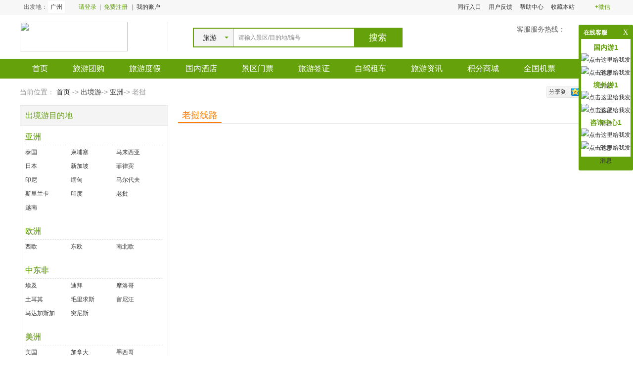

--- FILE ---
content_type: text/html; charset=utf-8
request_url: http://40000306.gdoasis.com/Lvyou/List-1505-677.html
body_size: 7649
content:


<!DOCTYPE html PUBLIC "-//W3C//XHD XHTML 1.0 Transitional//EN" "http://www.w3.org/TR/xhtml1/XHD/xhtml1-transitional.dtd">
<html xmlns="http://www.w3.org/1999/xhtml">
<head>
    <meta http-equiv="Content-Type" content="text/html;charset=utf-8" />
    <meta http-equiv="X-UA-Compatible" content="IE=edge" />
    <title>旅游线路12312_酒店预订_景点门票_演出票务_租车服务_旅游度假_启程天下</title>
    <meta name="keywords" content="旅游,旅游线路,旅游网,自助游,启程天下" />
    <meta name="description" content="启程天下是中国最专业全面的旅游线路和自助游一站式旅游服务提供商,客户满意度96%;提供自助游,周边旅游,国内旅游,出境旅游。实时发团日期,报价,行程,全程优质的服务保障，电话：@(Model.Tel),QQ:,地址：@(Model.Address)" />
    <link rel="shortcut icon" href="/favicon.ico" />
    <!--<meta http-equiv="Content-Security-Policy" content="upgrade-insecure-requests">-->

    <script type="text/javascript">
  var Themes = '/Content/Themes/Base';
  function mHref(){
	  var hf=window.location.href,hf2="",web=hf.split("/");
	  for(var i in web){
		 if(i==2){
		   hf2+=web[i]+"/mobile/";
		 }else if(i==web.length-1){
		   hf2+=web[i];
		 }else{
		   hf2+=web[i]+"/";
		 }
	  }
	  return hf2;
  }
  function browserRedirect() {
	  var sUserAgent= navigator.userAgent.toLowerCase();
	  var bIsIpad= sUserAgent.match(/ipad/i) == "ipad";
	  var bIsIphoneOs= sUserAgent.match(/iphone os/i) == "iphone os";
	  var bIsMidp= sUserAgent.match(/midp/i) == "midp";
	  var bIsUc7= sUserAgent.match(/rv:1.2.3.4/i) == "rv:1.2.3.4";
	  var bIsUc= sUserAgent.match(/ucweb/i) == "ucweb";
	  var bIsAndroid= sUserAgent.match(/android/i) == "android";
	  var bIsCE= sUserAgent.match(/windows ce/i) == "windows ce";
	  var bIsWM= sUserAgent.match(/windows mobile/i) == "windows mobile";
	  if (bIsIphoneOs || bIsMidp || bIsUc7 || bIsUc || bIsAndroid || bIsCE || bIsWM) {
		  window.location.href= mHref();
	  }
    }
    browserRedirect();
    </script>
    <link rel="stylesheet" type="text/css" href="/Content/Themes/Base/common/css/common.css" />
    <link rel="stylesheet" type="text/css" href="/Content/Themes/Base/common/color/css/color.css" />
    <script type="text/javascript" src="/Content/Themes/Base/common/js/jquery.js"></script>
    <script type="text/javascript" src="/Content/Themes/Base/common/js/com.js"></script>
</head>
<body>
    
 
<div id="header">
    <div class="wp">
        <div class="auto cf wap">

			<div class="fl h-city">
                <div class="h-citys">
                    出发地：<a href="javascript:void(0)" class="change-city">广州</a>
                    <div class="show-city">
                            <a href="/Lvyou/8/" target="_top" class="c1_col c1_on">广州</a>
                            <a href="/Lvyou/9/" target="_top" class="c1_col c1_on">深圳</a>
                            <a href="/Lvyou/11/" target="_top" class="c1_col c1_on">香港</a>
                            <a href="/Lvyou/7/" target="_top" class="c1_col c1_on">当地集中</a>
                            <a href="/Lvyou/15/" target="_top" class="c1_col c1_on">成都</a>
                            <a href="/Lvyou/21/" target="_top" class="c1_col c1_on">澳门</a>
                            <a href="/Lvyou/22/" target="_top" class="c1_col c1_on">义乌</a>
                    </div>
                </div>
            </div>

            <p class="fl h-dl">
                    <a href="/Member/Login.html" target="_top" class="c1_col">请登录</a>|<a href="/Member/reg.html"target="_top"class="c1_col">免费注册</a>
                |<a href="/UserCenter" class="my" target="_top">我的账户</a>
            </p>
            <ul class="fr h-nav cf">
                <li><a href="/Sell" target="_top">同行入口</a></li>
                <li><a href="javascript:void(0);" id="feedback" url="/FeedBack.html">用户反馈</a></li>
                <li><a target="_top" href="/help">帮助中心</a></li>
                <li><a href="/" onclick="addFav();" rel="sidebar">收藏本站</a></li>
                <!--li class="h-sina "><a href="javascript:void(0);" class="c1_col">+微博</a></li-->
                    
                    <li class="h-wei"><a href="javascript:void(0);" class="c1_col">+微信</a>
                        <div id="wei_x">
                            <img src="http://40000306.gdoasis.com/pictures/TrustSoft/WeiXinSetting/2013725114325993.jpg" width="100" height="100" class="w-x" alt="微信" />
                            <div>
                                <p>启程天下微信</p>
                                <div class="w-x-2">
                                    官方微信号：<span class="c1_col">全社通旅游系统</span><br />
                                    微信二维码扫描关注，获取最新旅游动态信息。
                                </div>
                            </div>
                        </div>
                    </li>
                    
            </ul>
        </div>
    </div>
    <div class="h-tmd">
        <div class="auto cf wap h-logo">
            <div class="fl logo">
                <a target="_top" title="启程天下" href="/">
                  <img src="http://www.lvzlv.com/pictures/TrustSoft/BasicSetting/2016112818651105.jpg" width="289" height="64" />
                </a>
            </div>
            
            <div class="fl h-sea">
                <div class="h-sea-box cf c1_bd">
                    <script type="text/javascript">
                $(function () {
                    $(".head_city").click(function (event) {
                        if (!$(this).hasClass("h-hover")) {
                            $(this).addClass("h-hover");
                            $(".h_city li a").click(function (event) {
                                $(".head_city span strong").text($(this).text());
                                $(".head_city").removeClass("h-hover");
                                event.stopPropagation();
                            })
                            event.stopPropagation();
                        }
                        else {
                            $(this).removeClass("h-hover")
                        }
                    });
                    $("body").click(function(){
                       $(".head_city").removeClass("h-hover")
                    })
                    $("#SearchUl li a").click(function () {  
                        rem=$(this).parent("li");
                        var rel = rem.attr("rel");
                        var relKey = rem.attr("relKey");
                        $("#lskey").val(relKey); 
                        document.getElementById("searchform").action = rel;
                        if (rel == "/Lvyou/search.html") {
                            $("#City").val("8");
                        }
                        else {
                            $("#City").val("");
                        }
                    })
                    $("#searchformsubmit").click(function () {
                        var searchformQName = $("#lskey").val();
                            
                          if (searchformQName == "请输入景区/目的地/编号") {
                            $("#lskey").val("");
                         }
                         
                            
                          if (searchformQName == "请输入酒店名称") {
                            $("#lskey").val("");
                         }
                         
                            
                          if (searchformQName == "请输入景区名称") {
                            $("#lskey").val("");
                         }
                         
                            
                          if (searchformQName == "请输入您需要签证的国家") {
                            $("#lskey").val("");
                         }
                         
                            
                          if (searchformQName == "请输入您需要查找的商品") {
                            $("#lskey").val("");
                         }
                         
                            
                          if (searchformQName == "请输入关键字") {
                            $("#lskey").val("");
                         }
                         
                            
                          if (searchformQName == "请输入您想找的车型或车品牌") {
                            $("#lskey").val("");
                         }
                         
                            
                          if (searchformQName == "请输入您需要查找的商品") {
                            $("#lskey").val("");
                         }
                         
                            
                          if (searchformQName == "") {
                            $("#lskey").val("");
                         }
                         
                            
                          if (searchformQName == "请输入资讯关键字") {
                            $("#lskey").val("");
                         }
                         
                    })
                    $("#lskey").click(function () {
                         
                         if ($(this).val()=="请输入景区/目的地/编号") {
                            $(this).val("");
                         }
                       
                         
                         if ($(this).val()=="请输入酒店名称") {
                            $(this).val("");
                         }
                       
                         
                         if ($(this).val()=="请输入景区名称") {
                            $(this).val("");
                         }
                       
                         
                         if ($(this).val()=="请输入您需要签证的国家") {
                            $(this).val("");
                         }
                       
                         
                         if ($(this).val()=="请输入您需要查找的商品") {
                            $(this).val("");
                         }
                       
                         
                         if ($(this).val()=="请输入关键字") {
                            $(this).val("");
                         }
                       
                         
                         if ($(this).val()=="请输入您想找的车型或车品牌") {
                            $(this).val("");
                         }
                       
                         
                         if ($(this).val()=="请输入您需要查找的商品") {
                            $(this).val("");
                         }
                       
                         
                         if ($(this).val()=="") {
                            $(this).val("");
                         }
                       
                         
                         if ($(this).val()=="请输入资讯关键字") {
                            $(this).val("");
                         }
                       
                  })
            })
                    </script>

                        <form id="searchform" method="get" action="/Lvyou/search.html" target="_top">
                        <div class="head_city fl">
                            <span class="c1_bd"><em class="c1_bd"></em><strong>旅游</strong></span>
                            <div class="h_city">
                                <ul id="SearchUl" class="clearfix">
                                        <li rel="/Lvyou/search.html" relKey="请输入景区/目的地/编号" ><a href="javascript:void(0);"
                                            target="_top">旅游</a> </li>
                                        <li rel="/Hotel/search.html" relKey="请输入酒店名称" ><a href="javascript:void(0);"
                                            target="_top">酒店</a> </li>
                                        <li rel="/MenPiao/search.html" relKey="请输入景区名称" ><a href="javascript:void(0);"
                                            target="_top">门票</a> </li>
                                        <li rel="/Visa/search.html" relKey="请输入您需要签证的国家" ><a href="javascript:void(0);"
                                            target="_top">签证</a> </li>
                                        <li rel="/Mall/search.html" relKey="请输入您需要查找的商品" ><a href="javascript:void(0);"
                                            target="_top">商城</a> </li>
                                        <li rel="/Guide/search.html" relKey="请输入关键字" ><a href="javascript:void(0);"
                                            target="_top">导游</a> </li>
                                        <li rel="/Car/search.html" relKey="请输入您想找的车型或车品牌" ><a href="javascript:void(0);"
                                            target="_top">租车</a> </li>
                                        <li rel="/Group/search.html" relKey="请输入您需要查找的商品" ><a href="javascript:void(0);"
                                            target="_top">团购</a> </li>
                                        <li rel="//search.html" relKey="" ><a href="javascript:void(0);"
                                            target="_top">旅游包团</a> </li>
                                        <li rel="/News/search.html" relKey="请输入资讯关键字" ><a href="javascript:void(0);"
                                            target="_top">资讯</a> </li>
                                </ul>
                            </div>
                        </div>
                        <input type="text" value="请输入景区/目的地/编号" autocomplete="off" id="lskey" name="Name" class="t_text fl" >
                            <input type="hidden" value="8"  id="City" name="City"  />
                        <input type="submit" id="searchformsubmit" class="t_btn fr c1_bgt" value="搜索" />
                        </form>
                </div>
            </div>
            <dl class="fr h-tel">
                <dt>客服服务热线：</dt>
                <dd class="c2_col3"></dd>
            </dl>
        </div>
    </div>
    <div class="nav c1_bgt">
        <ul class="wap auto cf">
                <li><a class=" c1_m" href="/Lvyou/8/" target="_top">首页</a></li>
                <li><a class=" c1_m" href="/Group/" target="_top">旅游团购</a></li>
                <li><a class=" c1_m" href="/Lvyou/8/Index-558.html" target="_top">旅游度假</a></li>
                <li><a class=" c1_m" href="/Hotel" target="_top">国内酒店</a></li>
                <li><a class=" c1_m" href="/MenPiao" target="_top">景区门票</a></li>
                <li><a class=" c1_m" href="/Visa" target="_top">旅游签证</a></li>
                <li><a class=" c1_m" href="/Car" target="_top">自驾租车</a></li>
                <li><a class=" c1_m" href="/News" target="_top">旅游资讯</a></li>
                <li><a class=" c1_m" href="/Mall" target="_top">积分商城</a></li>
                <li><a class=" c1_m" href="Http:///Flight?ShopDomain=40000306.gdoasis.com" target="_top">全国机票</a></li>
                <li><a class=" c1_m" href="Http:///Hotel?ShopDomain=40000306.gdoasis.com" target="_top">全国酒店</a></li>
                <li><a class=" c1_m" href="Http:///Ticket?ShopDomain=40000306.gdoasis.com" target="_top">全国门票</a></li>
        </ul>
    </div>
</div>

<!--页面主体开始-->
<div id="main">
	
<link rel="stylesheet" type="text/css" href="/Content/Themes/Base/common/color/css/web.css"/>
<link rel="stylesheet" type="text/css" href="/Content/Themes/Base/lvyou/css/list.css"/>
<div class="wap auto">
    <div class="list-path">
        <!-- Baidu Button BEGIN -->
        <div id="bdshare" class="bdshare_b">
            <img src="http://bdimg.share.baidu.com/static/images/type-button-1.jpg" /></div>
        <script type="text/javascript" id="bdshare_js" data="type=button"></script>
        <script type="text/javascript" id="bdshell_js"></script>
        <script type="text/javascript">            document.getElementById("bdshell_js").src = "http://bdimg.share.baidu.com/static/js/shell_v2.js?cdnversion=" + new Date().getHours();</script>
        <!-- Baidu Button END -->
        当前位置：
<a href="/" title="首页">首页</a> ->
    <a href="/Lvyou/8/Index-677.html" title="出境游">出境游</a>->
    <a href="/Lvyou/8/List-864-677.html" title="亚洲">亚洲</a>->
老挝

    </div>
    <div class="cf">
        <div class="list-le fl">
            <div class="city-box">
                <h1 class="c1_col">出境游目的地</h1>
                <div class="city-box-m">
                        <dl>
                            <dt><a href="/Lvyou/List-864-677.html" class="c1_col">亚洲</a></dt>
                            <dd>
                                    <a href="/Lvyou/List-1212-677.html">泰国<i></i></a>
                                    <a href="/Lvyou/List-1213-677.html">柬埔寨<i></i></a>
                                    <a href="/Lvyou/List-1468-677.html">马来西亚<i></i></a>
                                    <a href="/Lvyou/List-1211-677.html">日本<i></i></a>
                                    <a href="/Lvyou/List-1497-677.html">新加坡<i></i></a>
                                    <a href="/Lvyou/List-1499-677.html">菲律宾<i></i></a>
                                    <a href="/Lvyou/List-1500-677.html">印尼<i></i></a>
                                    <a href="/Lvyou/List-1501-677.html">缅甸<i></i></a>
                                    <a href="/Lvyou/List-1502-677.html">马尔代夫<i></i></a>
                                    <a href="/Lvyou/List-1503-677.html">斯里兰卡<i></i></a>
                                    <a href="/Lvyou/List-1504-677.html">印度<i></i></a>
                                    <a href="/Lvyou/List-1505-677.html">老挝<i></i></a>
                                    <a href="/Lvyou/List-1545-677.html">越南<i></i></a>
                            </dd>
                        </dl>
                        <dl>
                            <dt><a href="/Lvyou/List-1218-677.html" class="c1_col">欧洲</a></dt>
                            <dd>
                                    <a href="/Lvyou/List-1529-677.html">西欧<i></i></a>
                                    <a href="/Lvyou/List-1530-677.html">东欧<i></i></a>
                                    <a href="/Lvyou/List-1540-677.html">南北欧<i></i></a>
                            </dd>
                        </dl>
                        <dl>
                            <dt><a href="/Lvyou/List-901-677.html" class="c1_col">中东非</a></dt>
                            <dd>
                                    <a href="/Lvyou/List-1473-677.html">埃及<i></i></a>
                                    <a href="/Lvyou/List-1215-677.html">迪拜<i></i></a>
                                    <a href="/Lvyou/List-1216-677.html">摩洛哥<i></i></a>
                                    <a href="/Lvyou/List-1524-677.html">土耳其	<i></i></a>
                                    <a href="/Lvyou/List-1476-677.html">毛里求斯<i></i></a>
                                    <a href="/Lvyou/List-1482-677.html">留尼汪<i></i></a>
                                    <a href="/Lvyou/List-1478-677.html">马达加斯加<i></i></a>
                                    <a href="/Lvyou/List-1479-677.html">突尼斯<i></i></a>
                            </dd>
                        </dl>
                        <dl>
                            <dt><a href="/Lvyou/List-902-677.html" class="c1_col">美洲</a></dt>
                            <dd>
                                    <a href="/Lvyou/List-1549-677.html">美国<i></i></a>
                                    <a href="/Lvyou/List-1484-677.html">加拿大<i></i></a>
                                    <a href="/Lvyou/List-1487-677.html">墨西哥<i></i></a>
                                    <a href="/Lvyou/List-1541-677.html">南美<i></i></a>
                            </dd>
                        </dl>
                        <dl>
                            <dt><a href="/Lvyou/List-867-677.html" class="c1_col">澳洲</a></dt>
                            <dd>
                                    <a href="/Lvyou/List-1217-677.html">澳大利亚<i></i></a>
                                    <a href="/Lvyou/List-1470-677.html">新西兰<i></i></a>
                            </dd>
                        </dl>
                        <dl>
                            <dt><a href="/Lvyou/List-1535-677.html" class="c1_col">境外玩乐</a></dt>
                            <dd>
                            </dd>
                        </dl>
                </div>
            </div>
            <div class="city-box city-box-2">
                <h2 class="c1_col">
                    按天数分</h2>
                <div class="city-box-m">
                    <dl>
                        <dd>
                            <a href="/Lvyou/Search.html?SchedulingDay=1" target="_blank">1日游</a> <a href="/Lvyou/Search.html?SchedulingDay=2"
                                target="_blank">2日游</a> <a href="/Lvyou/Search.html?SchedulingDay=3" target="_blank">
                                    3日游</a> <a href="/Lvyou/Search.html?SchedulingDay=4" target="_blank">4日游</a>
                            <a href="/Lvyou/Search.html?SchedulingDay=5" target="_blank">5日游以上</a>
                        </dd>
                    </dl>
                </div>
            </div>
            <div class="city-box city-box-2">
                <h2 class="c1_col">
                    主题旅游</h2>
                <div class="city-box-m">
                    <dl>
                        <dd>
                                <a href="/Lvyou/Search.html?Subject=古镇游" target="_blank">古镇游</a> 
                                <a href="/Lvyou/Search.html?Subject=夏令营" target="_blank">夏令营</a> 
                                <a href="/Lvyou/Search.html?Subject=山水游" target="_blank">山水游</a> 
                                <a href="/Lvyou/Search.html?Subject=海岛游" target="_blank">海岛游</a> 
                                <a href="/Lvyou/Search.html?Subject=蜜月游" target="_blank">蜜月游</a> 
                                <a href="/Lvyou/Search.html?Subject=爸妈游" target="_blank">爸妈游</a> 
                                <a href="/Lvyou/Search.html?Subject=亲子游" target="_blank">亲子游</a> 
                                <a href="/Lvyou/Search.html?Subject=温泉游" target="_blank">温泉游</a> 
                                <a href="/Lvyou/Search.html?Subject=冰雪游" target="_blank">冰雪游</a> 
                                <a href="/Lvyou/Search.html?Subject=草原游" target="_blank">草原游</a> 
                                <a href="/Lvyou/Search.html?Subject=沙漠游" target="_blank">沙漠游</a> 
                                <a href="/Lvyou/Search.html?Subject=城市游" target="_blank">城市游</a> 
                        </dd>
                    </dl>
                </div>
            </div>
            <div class="city-sev">
                <h3 class="c2_bgt">
                    五大保障，安心出游</h3>
                <dl class="sev-1">
                    <dt class="c2_col">目的地直采</dt>
                    <dd>
                        旅行者不只是观光客</dd>
                </dl>
                <dl class="sev-2">
                    <dt class="c2_col">信息全透明</dt>
                    <dd>
                        百分百透明度任您随心所欲</dd>
                </dl>
                <dl class="sev-3">
                    <dt class="c2_col">吃喝玩乐购</dt>
                    <dd>
                        真正自由的旅行组合</dd>
                </dl>
                <dl class="sev-4">
                    <dt class="c2_col">旅行社资质</dt>
                    <dd>
                        让您安心的出行保障</dd>
                </dl>
                <dl class="sev-5">
                    <dt class="c2_col">最低价承诺</dt>
                    <dd>
                        尽我们最大的努力提供最优势的服务</dd>
                </dl>
            </div>
        </div>
        <div class="list-rg fr">
            <div class="rg-tit">
                <span class="c2_col c2_bd">老挝线路</span>
            </div>
            <div class="lines-list">
                <ul class="cf">
                </ul>
            </div>
        </div>
    </div>
</div>
<script type="text/javascript">
    $(function () {
        $('img[data-original]').lazyload({ failure_limit: 10, skip_invisible: false, threshold: 200 });
    });
</script>

    <div class="footerJs">
       
    </div>
</div>


<link href="/Content/Themes/Base/common/qqonline/css/qq2.css" rel="stylesheet" type="text/css" />
     <script type="text/javascript" src="/QQOnlie.html"></script>
<div class="clear"></div>
<div id="footer">
   <div class="wap auto">
   
       <div class="foot-box cf">
           <div class="box-le fl">
               <p class="f-name">客服服务热线</p> 
               <p class="c1_col f-tel"></p>
           </div>
           <div class="box-cm fl">
              <div class="box-con-nav">
                   <a href="/About-3.html" target="_top" class="c6">关于我们</a> |
                   <a href="/About-4.html" target="_top" class="c6">法律声明</a> |
                   <a href="/About-5.html" target="_top" class="c6">诚聘英才</a> |
                   <a href="/About-6.html" target="_top" class="c6">免责声明</a> |
                   <a href="/About-7.html" target="_top" class="c6">广告业务</a> |
                   <a href="/About-8.html" target="_top" class="c6">合作伙伴</a> |
                   <a href="/About-9.html" target="_top" class="c6">联系我们123</a> |
                 <a href="/help" target="_top" class="c6">帮助中心</a>
              </div>
              <div class="box-con-lx">
                 <p> 
                     服务热线： 
                     &nbsp;&nbsp;在线客服：<a href="http://wpa.qq.com/msgrd?v=3&uin=&site=qq&menu=yes" target="_blank" class="c6"></a> 
                     &nbsp;&nbsp;E-mail：1146854401@qq.com
                 </p>
                 <p>
                     地址：
                 </p>
              </div>
           </div>
           <div class="box-rg fr">  
               <div class="f-wei">
                  <img src="http://40000306.gdoasis.com/pictures/TrustSoft/WeiXinSetting/2013725114325993.jpg" width="110" height="110" />
               </div>
           </div>
       </div>
       
       <div class="foot-copy">
           <p>Copyright &copy; 2013-2016 启程天下 All Rights Reserved. Powered By <a target="_blank" href="http://www.gdoasis.com" class="c6">广东绿洲国际旅行社</a>　</p>
           <p><a rel="nofollow" target="_blank" href="http://www.miitbeian.gov.cn/" class="c6" >粤ICP备09057647号</a></p>
                  </div>
       
   </div> 
   
       
</div>

<div id="mTop">
    <a rel="nofollow" href="javascript:;" title="返回顶部" class="back-top">&nbsp;</a> 
    <a rel="nofollow" href="javascript:;" class="m-code">&nbsp;
      <div class="m-item">
         <img src="http://40000306.gdoasis.com/pictures/TrustSoft/WeiXinSetting/2013725114325993.jpg" width="200" height="200" />
      </div>
    </a>
</div>

</body>
</html>

--- FILE ---
content_type: text/css
request_url: http://40000306.gdoasis.com/Content/Themes/Base/common/css/common.css
body_size: 7473
content:
/*CSS通用重置样式*/
body, div, dl, dt, dd, ul, ol, li,h1, h2, h3, h4, h5, h6, pre, code,form, fieldset, legend, input, button,textarea, p, blockquote, th, td {margin:0;padding:0;}
fieldset,img {border:0;}
:focus{outline:0;}
address,caption,cite,code,dfn,em,th,var,optgroup,i {font-style:normal;font-weight:normal;}
h1,h2,h3,h4,h5,h6 {font-size:100%;font-weight:normal;}
abbr,acronym {border:0;font-variant:normal;}
input,button, textarea,select,optgroup,option {font-family:inherit;font-size:inherit;font-style:inherit;font-weight:inherit;}
code,kbd,samp,tt{font-size:100%;}
input,textarea,select{font-family:inherit;font-size:inherit;font-weight:inherit}
input,textarea,select{*font-size:100%}
ol,ul {list-style:none;}
caption,th {text-align:left;}
sup{font-size:100%;vertical-align:text-top}
sub{font-size:100%;vertical-align:text-bottom}
:link,:visited,ins {text-decoration:none;}
blockquote, q {quotes:none;}
blockquote:before, blockquote:after,q:before, q:after {content:'';content:none;}
pre{white-space:pre-wrap;word-wrap:break-word}
* html pre{white-space:normal} 
table{border-collapse:collapse;border-spacing:0}
a{text-decoration:none;outline:0 none;}
img{vertical-align:middle}

.cf:before,.cf:after,.clearfix:before,.clearfix:after{content:"";display:block;height:0;overflow:hidden;}
.cf:after,.clearfix:after{clear:both;}
.cf,.clearfix{*zoom:1;}
body{font-size:12px;color:#333;background:#fff;font-family:microsoft yahei,Arial, Helvetica, sans-serif;}

.fl{float:left}
.fr{float:right}
.none{display:none}
.es{white-space:nowrap;overflow:hidden;text-overflow:ellipsis}
.bold{font-weight:bold}
.auto{margin:0 auto}
.mt10{margin-top:10px}
.mt20{margin-top:20px}
.mt15{margin-top:15px}
.rel{position:relative}
.abs{position:absolute}
.ml5{margin-left:5px}
.mr5{margin-right:5px}
.mb10{margin-bottom:10px}
.ml10{margin-left:10px}
.mr10{margin-right:10px}
.red{color:#ff0000}
.v_m{vertical-align:middle}
.del{text-decoration:line-through;font-family:arial;color:#888}
.trans{-webkit-transition:all ease 1s;transition:all ease 1s}
.trans2{-webkit-transition:all ease .5s;transition:all ease .5s}

#AdCycleNav{position:absolute;bottom:20px;right:0;z-index:10;right:20px}
#AdCycleNav a{width:25px;height:12px;background:#eee;float:left;display:block;text-indent:-9999em;margin-right:5px;overflow:hidden}

.rgba{background:rgba(51,51,51,0.8);filter:progid:DXImageTransform.Microsoft.Gradient(GradientType=0,StartColorStr='#C7333333',EndColorStr='#C7333333');_background:#333}
.rgba_2{background:rgba(255,255,255,0.9);filter:progid:DXImageTransform.Microsoft.Gradient(GradientType=0,StartColorStr='#D4ffffff',EndColorStr='#D4ffffff');_background:#fff}
.rgba_3{background:rgba(0,0,0,0.5);filter:progid:DXImageTransform.Microsoft.Gradient(GradientType=0,StartColorStr='#7A000000',EndColorStr='#7A000000');_background:#000}
.load{background:url(../images/load.gif) no-repeat center center #fff;display:inline-block}
.imgpic{background:#fff}
.wap{width:1000px}
.wrapper{height:auto;margin:0 auto;position:relative;width:1000px;z-index:1}
.w1000{width:1000px}

/* header */
#header{width:100%}
#header .wp{background:#f7f7f7;height:28px;line-height:28px;border-bottom:1px solid #d2d2d2;width:100%;color:#666}
#header .h-dl{padding-left:3px}
#header .h-dl a{margin:0 6px}
#header .h-m{margin-left:5px}
#header .h-nav li{float:left;margin-right:15px}
#header li.h-wei{margin-right:0;position:relative;_width:70px}
#header li.h-wei a{background:url(../images/head_wx.png) no-repeat 5px 8px #f7f7f7;padding:0 5px 0 25px;display:block;border:1px solid #f7f7f7;border-bottom:0 none;height:27px;line-height:27px;margin:0 0 -1px;z-index:10;position:relative}
#header li.h-sina a{background:url(../images/sina.png) no-repeat 0 5px;padding-left:20px;display:inline-block}
#wei_x{background:#fff;box-shadow:0 0 3px rgba(0, 0, 0, 0.15);position:absolute;border:1px solid #ccc;padding:10px;right:0;top:27px;width:300px;display:none;z-index:9}
#wei_x img.w-x{float:right;margin-left:10px}
#wei_x p{font-size:14px;line-height:24px;font-weight:bold;margin-bottom:3px}
#wei_x .w-x-2{line-height:18px}
#header .w-on #wei_x{display:block}
#header li.w-on a{border-color:#ccc;background-color:#fff}

#header li.h-app{position:relative;margin-right:0;_width:70px;margin-left:6px}
#header li.h-app a{background:url(../images/anzhuo.png) no-repeat 5px 5px;padding:0 5px 0 23px;display:block;border:1px solid #f7f7f7;border-bottom:0 none;height:27px;line-height:27px;margin:0 0 -1px;z-index:13;position:relative}
#header #app_h{background:#fff;box-shadow:0 0 3px rgba(0, 0, 0, 0.15);position:absolute;border:1px solid #ccc;padding:10px;right:0;top:27px;width:130px;display:none;z-index:12;text-align:center}
#header #app_h p{line-height:24px;color:#666;text-align:center;font-size:14px}
#header li.app-on a{border-color:#ccc;background-color:#fff}
#header li.app-on #app_h{display:block}

#header .h-logo{padding:15px 0}
#header .logo{padding-right:10px;border-right:1px solid #e1e1e1;width: 289px;}
#header .logo img{ width: 218px;height: 60px;}
#header .h-tel{width:195px;padding:5px 0 0 55px;background:url(../images/tel.gif) no-repeat 0 5px;min-height:50px}
#header .h-tel dt{line-height:20px;color:#666;font-size:14px}
#header .h-tel dd{font-size:26px;line-height:30px;height:30px;overflow:hidden/*text-shadow:1px 1px 1px #ccc*/}
#header .h-city{padding:0px 2px 0 8px;width:100px}
#header .h-city p{color:#000;text-shadow:1px 1px 1px #ccc;font-size:16px;line-height:20px;margin-bottom:2px}
#header .h-citys{position:relative;z-index:12}
#header .h-citys .change-city{display:inline-block;white-space:nowrap;border:1px solid #f7f7f7;border-bottom:0 none;height:24px;line-height:24px;position:relative;z-index:15;margin:0 0 -1px;padding:0 5px;background:#fff}
#header .h-citys .show-city{position:absolute;width:200px;background:#fff;padding:5px;left:0;z-index:14;display:none;border:1px solid #ccc;box-shadow:0 0 3px rgba(0, 0, 0, 0.15)}
#header .h-citys .show-city a{float:left;height:20px;line-height:20px;padding:0 5px;margin:0 6px 2px 0;white-space:nowrap;*display:inline;}
#header .h-citys .show-city a:hover{color:#fff}
#header .h-on .change-city{border-color:#ccc}
#header .h-on .show-city{display:block}
#header .nav{height:40px;width:100%}
#header .nav ul{overflow:hidden;height:40px}
#header .nav ul li{float:left;height:40px;line-height:40px}
#header .nav ul li a{float:left;padding:0 14px;color:#fff;font-size:16px;white-space:nowrap}

.h-sea{margin-top:12px;display:none}
.h-sea-box{border-width:2px;border-style:solid;width:420px;height:36px}
.head_city{position:relative;width:80px;font-size:14px;z-index:1000;height:36px}
.head_city span{display:block;padding-left:18px;border-right-width:1px;border-right-style:solid;background:#f5f5f5;cursor:pointer;line-height:36px}
.head_city span strong{font-weight:normal;color:333}
.head_city span em{transition:all 0.2s linear;-webkit-transition:all 0.2s linear;-moz-transition:all 0.2s linear;-ms-transition:all 0.2s linear;position:absolute;display:block;height:0;overflow:hidden;width:0;font-size:0;border-width:4px;right:10px;top:16px;border-left-color:#f5f5f5;border-right-color:#f5f5f5;border-bottom-color:#f5f5f5;border-style:solid}
.h-hover span em{border-top-color:#f5f5f5;top:12px}
.h_city{background:#fff;border:1px solid #e5e5e5;position:absolute;z-index:1000;width:80px;overflow:hidden;display:none;top:36px;left:-2px}
.h-hover .h_city{display:block}
.h_city li{border-top:1px solid #e5e5e5;height:34px;margin-top:-1px}
.h_city li a{display:block;padding-left:18px;line-height:34px}
.h_city li a:hover{background:#f5f5f5}
.t_text{height:20px;line-height:20px;font-size:12px;padding:8px 10px;width:220px;border:none;color:#888}
.t_btn{cursor:pointer;height:36px;width:96px;border:none;font-size:18px;color:#fff}

/* footer */
#footer{width:100%;margin-top:10px;background-color:#eee}
#footer .foot-box{padding:30px 0 20px}
#footer .box-le{padding-left:46px;background:url(../images/foot_tel.png) no-repeat 0 5px;min-height:45px;width:158px}
#footer .box-le .f-name{color:#333;line-height:20px}
#footer .box-le .f-tel{font-size:20px;line-height:28px;text-shadow:1px 1px 1px #ccc}
#footer .box-cm{width:605px;padding-left:50px}
#footer .box-con-nav{font-size:14px;line-height:24px}
#footer .box-con-nav a{padding:0 3px}
#footer .box-con-lx{margin-top:20px;line-height:24px;color:#666;font-size:14px;padding-left:5px}
#footer .box-rg{width:138px}
#footer .box-rg .f-wei{background:url(../images/foot-txt.gif) no-repeat left center;padding-left:28px;}
#footer .foot-btm{background-color:#fff;padding:10px 0 15px;width:100%}
#footer .foot-link dl{padding-bottom:3px}
#footer .foot-link dt{float:left;width:76px;line-height:24px;font-weight:bold;color:#666}
#footer .foot-link dd{float:left;line-height:24px;width:890px;}
#footer .foot-link dd a{margin-right:12px;white-space:nowrap;}
#footer .foot-copy{padding:15px 0;text-align:center;line-height:22px;color:#666;border-top:1px dashed #ccc}

#mTop{position:fixed;right:10px;bottom:10px;width:50px;z-index:9000;_position:absolute;_top:expression(eval(document.documentElement.scrollTop+document.documentElement.clientHeight-this.offsetHeight-(parseInt(this.currentStyle.marginTop,10)||10)-(parseInt(this.currentStyle.marginBottom,10)||0)))}
#mTop a{width:50px;display:block;height:50px;background:url(../images/fixed_1.gif) no-repeat 0 0}
#mTop a.back-top{margin-bottom:8px;background-position:0 0}
#mTop a.m-code{background-position:0 -51px;position:relative}
#mTop .m-item{position:absolute;border:1px solid #ccc;padding:10px;left:-225px;width:200px;height:200px;bottom:0;background:#fff;display:none}
#mTop a.m-code:hover .m-item{display:block}

.m-menu{heihgt:20px;line-height:20px;margin-bottom:5px;padding-bottom:5px;color:#999;font-size:14px}
.m-menu span{color:#999}
.m-menu em{font-family:sans-serif;margin:0 3px}

label.error{background:url(../images/ico/ico.gif) no-repeat 0 -302px;color:#f00;padding-left:30px}
.path{width:1000px;color:#333;padding-bottom:12px;margin:0 auto}
.c-nav{background-color:#f5f5f5;border-bottom:1px solid #efefef;height:40px;line-height:40px;width:100%;box-shadow:-1px 2px 6px rgba(0,0,0,.3)}
.c-nav li{float:left;height:40px;line-height:40px;font-size:14px;padding:0 20px;position:relative}
.c-nav li a{color:#888}
.c-nav li a:hover{color:#000;text-decoration:underline}
.c-nav li.on a{color:#000}

/* d-main 下拉 */
.d-main{position:absolute;width:236px;left:82px;top:31px;background:#fff;border:1px solid #999;padding:10px;box-shadow:0 0 3px rgba(0,0,0,0.3);z-index:100;display:none;*top:30px}
.d-main .d-top{height:26px;line-height:26px;border-bottom:1px solid #ccc}
.d-main .d-top a.d-sc{float:right;background:url(../../common/images/icobg.png) no-repeat 0 -502px;width:16px;height:16px;margin-top:5px;}
.d-main .d-con{margin-top:6px;}
.d-main .d-con a{float:left;line-height:22px;margin-right:10px;margin-bottom:3px;white-space:nowrap;}
.d-main .d-type{padding:2px 5px 0;height:26px;line-height:26px;border-bottom:1px solid #ddd;margin-top:5px;}
.d-main .d-type li{float:left;border:1px solid #ddd;border-bottom:0 none;background:#f5f5f5;margin:0 5px 0 0;padding:0 10px;width:auto;height:25px;line-height:25px;cursor:pointer;}
.d-main .d-type li.on{background:#fff;}
/* input */
input.h-inp{color:#999;border:1px solid #999;height:18px;padding:5px;width:246px;vertical-align:middle;*height:16px;*line-height:16px;*padding:6px 5px;*background:#fff}
input.h-in-time{background:url(../../common/images/icobg.png) no-repeat 235px -111px}

/* ---- fang select------*/
.d-select{height:30px;position:relative;display:block;cursor:pointer}
.d-select .sel-dom{float:left;border:1px solid #ddd;padding:4px 25px 4px 4px;background:url(../images/sel_ico.png) no-repeat 39px 11px}
.d-select .sel-at{background-position:39px -26px}
.d-select .sel-val{float:left;height:20px;line-height:20px;padding:0 5px;border-right:1px solid #dfdfdf;width:16px}
.d-select .sel-u{position:absolute;background:#fff;border:1px solid #ddd;z-index:100;left:0;top:29px;overflow:hidden;width:56px;display:none}
.d-select .sel-u li{padding-left:9px}
.d-select .sel-u li.c1_bgt{color:#fff}

/* ---- 点评------*/
.impression{color:#fff;padding:10px 0 0;zoom:1;overflow: hidden}
.impression li{color:#fff;float:left;height:23px;line-height:23px;padding:0 5px;margin-right:5px}
.impression li.t0{background:#666}
.impression li.t1{background:#DB94FF}
.impression li.t2{background:#4C94DB}
.impression li.t3{background:#94B770}
.impression li.t4{background:#EE6AFE}
.impression li.t5{background:#FEBD6A}
.impression li.t6{background:#9384F3}
.impression li.t7{background:#4AD5D7}
.impression li.t8{background:#8CB193}
.impression li.t9{background:#40BDD8}

/* ---- 在线咨询------*/
.ques-top{background:#f0f0f0;color:#333;height:20px;line-height:20px;padding:6px 10px}
.ques-d{margin-top:10px}
.ques-d dt{float:left;text-align:right;width:80px;font-weight:bold;line-height:30px;color:#333}
.ques-d dd{float:left;line-height:30px;margin-left:10px;position:relative;width:860px}
.ques-d dd .formTextarea{border:1px solid #d1d1d1;box-shadow:0 2px 5px #ccc;color:#666;height:120px;line-height:20px;padding:5px;width:560px;border-radius:3px}
.ques-d dd .formTitle{width:80px;padding:5px;height:18px;line-height:18px;border:1px solid #d1d1d1;box-shadow:0 2px 5px #ccc;color:#666;border-radius:3px}
.ques-d dd span{margin-left:10px}
#imgid{color:#f00}
.ques-d dd .formInput01{background:url(../../lvyou/images/markbg.gif) no-repeat -116px -180px;border:0 none;cursor:pointer;height:24px;width:94px}
.faqBox .item{border-bottom:1px solid #d5d5d5;padding:10px 0;margin-bottom:10px}
.faqBox .ask{margin-bottom:3px}
.faqBox dt{float:left;width:93px;line-height:24px}
.faqBox dd{float:left;padding-right:15px;text-align:justify;width:820px;line-height:24px}
.faqBox dd.time{color:#999;padding:0;text-align:right;width:120px;float:right}
.faqBox dt b{background:url(../../lvyou/images/pageico.gif) no-repeat 0 -230px;display:inline-block;float:left;height:22px;margin:0 5px 0 0;width:14px}
.faqBox .answer dt b{background-position:0 -197px}

/* ---------- 翻页开始 ----------*/
.page {padding-top:10px;text-align:right}
.page a{display:inline-block;padding:5px 8px 4px 8px;border:#E4E4E4 1px solid;color:#666;text-decoration:none;cursor:pointer;margin-left:6px;background-color:#fff;font-size:13px}
.page a:hover{color:#fff}
.page span.current{display:inline-block;padding:5px 8px 4px 8px;color:#fff;margin-left:6px;font-size:13px}
.page span.no{display:inline-block;border:1px #e4e4e4 solid;padding:5px 8px 4px 8px;color:#666;text-decoration:none;background-color:#fff;font-size:13px}

/* 弹出窗样式 */
.messWindow{position:absolute;z-index:9999;display:none;background-color:#333;top:0;left:0}
.promptWindow{position:absolute;z-index:100000;width:540px;border:1px #1D52A2 solid;background-color:#fff;display:none;}
#submit-tip{width:360px;border:1px solid #FFC27F;background:#f9f9f9;font-size:14px;font-weight:bold;height:80px;}
#submit-tip p{padding-top:10px;text-align:center;}
/* city menu */
#cityMenu{position:absolute;width:200px;border-width:1px;border-style:solid;background:#fff;-webkit-box-shadow:0px 1px 4px #999;-moz-box-shadow:0px 1px 4px #999;box-shadow:0px 1px 4px #999;z-index:10;display:none}
#cityMenu .title{color:#fff;font-family:Simyou;line-height:22px;padding:2px 0 2px 10px;width:auto;word-wrap:break-word}
#cityMenu .text{height:26px;line-height:26px;font-family:Arial;padding:0 10px;cursor:pointer;}
#cityMenu .text span{float:right;text-align:right;font-family:"宋体"}
#cityMenu .selected{color:#fff}

/* 用户反馈 */
.popBox{width:600px;padding:6px;background:rgba(0,0,0,0.5);filter:progid:DXImageTransform.Microsoft.Gradient(GradientType=0,StartColorStr='#7A000000',EndColorStr='#7A000000')}
.popBox_m{width:600px;background:#fff}
.navMain{height:36px;line-height:36px;padding:0 10px;color:#fff;font-size:16px}
.navMain span{cursor:pointer;float:right;color:#fff;font-family:'Comic Sans MS';font-size:16px}
.popBox_m .text{padding:10px 15px;overflow:hidden;color:#777}
.popBox_m .text .title{font-size:16px;line-height:30px}
.popBox_m .text dl{border-bottom:1px dotted #e6e6e6;line-height:30px;overflow:hidden;padding:5px 0}
.popBox_m .text dt{float:left;width:75px;padding-right:10px;text-align:right;font-weight:bold;color:#333}
.popBox_m .text dd{float:left;width:482px}
.popBox_m span.lei_x{float:left;margin-right:5px}
.popBox_m span.lei_x input{vertical-align:middle;overflow:hidden;display:inline-block;height:13px;width:13px}
.popBox_m span.lei_x label{color:#666;cursor:pointer;display:inline-block;margin:0 4px;vertical-align:middle}
.popBox_m .pop_area{border:1px solid #ddd;border-color:#aaa #ddd #ddd #999;border-radius:3px;font-size:14px;padding:5px;color:#666;line-height:20px;height:80px;width:450px}
.popBox_m .pop_inp{height:18px;line-height:18px;padding:5px;width:150px;border:1px solid #ddd;border-color:#aaa #ddd #ddd #999;margin-right:6px;border-radius:1px;color:#666}
.popBox_m .pop_proof{width:70px}
.popBox_m .pop_sub{height:30px;width:160px;text-align:center;font-size:16px;color:#fff;border:none;cursor:pointer}

/* 首页底部微信 */
#float-level{position:fixed;width:100%;z-index:999;bottom:0;height:185px;background:url(../images/bg_m.png) repeat-x 0 -225px;_position:absolute;_top:expression(eval(document.documentElement.scrollTop+document.documentElement.clientHeight-this.offsetHeight-(parseInt(this.currentStyle.marginTop,10)||0)-(parseInt(this.currentStyle.marginBottom,10)||0)));display:none}
#float-level .pop-box{color:#333;font:12px/1.5 microsoft yahei,arial;width:980px;position:relative;z-index:1;margin:0 auto}
#float-level a.wep-close{color:#9AA1A8;font:38px Simsun;outline:0 none;position:absolute;right:0;top:10px;}
#float-level .wep-phone{background:url(../images/un_app.png) no-repeat 0 0;height:198px;left:0;position:absolute;top:-20px;width:145px}
#float-level .pop-text{color:#fff;left:185px;position:absolute;top:30px;width:340px}
#float-level .pop-t{font-size:40px;margin-bottom:15px}
#float-level .pop-t strong{margin-left:10px}
#float-level .pop-c{font-size:28px;line-height:1.2}
#float-level .pop-c span{margin-left:10px}
#float-level .pop-c span strong{font-size:32px;vertical-align:-2px;font-weight:bold;font-family:Tahoma}
#float-level .pop-int{background:url(../images/bg_m.png) repeat-x 0 -35px;color:#fff;height:147px;left:545px;padding:38px 0 0 40px;position:absolute;top:0;width:349px}
#float-level .pop-f{padding-right:20px;width:178px;float:left}
#float-level .pop-t2{font-size:14px;margin-bottom:15px}
#float-level .pop-t3{font-size:16px;margin-bottom:15px}
#float-level .pop-f a{color:#fff;font-family:Tahoma}
#float-level .pop-f a:hover{text-decoration:underline}
#float-level .pop-code{float:left;padding-top:2px}
/* 百度编辑器新加模板样式 */
.jtbox{width:100% !important;padding:15px 0;font-size:14px;max-width:1200px;overflow:hidden;font-family:arial microsoft yahei}
.jtbox .jtit{font-size:18px;color:#333;line-height:1.2;margin-bottom:12px;}
.jtbox .jthead{background-color:#e9e9e9;height:38px;line-height:38px;color:#666;display:table;width:100%;padding:0;list-style:none}
.jtbox .jthead li{display:table-cell;text-align:center;vertical-align:middle}
.jtbox .jtblank{border:1px solid #eeeff0;color:#666;font-size:14px;display:table;width:100%;margin-top:20px;padding:0;list-style:none;box-sizing:border-box} 
.jtbox .jtblank li{text-align:center;vertical-align:middle;padding:30px 0;display:table-cell;}
.jtbox .jtblank li p,.jtbox .jthead li p{text-align:center}
.jtbox li.jt_1{width:9%}
.jtbox li.jt_2{width:14.8%}
.jtbox li.jt_4{width:11%}
.jtbox li.jt_5{width:9%}
.jtbox .jt_cd{width:100%;text-align:center;line-height:25px;}
.jtbox .jt_cd .jt_l{float:left;text-align:center;width:35%;font-weight:normal}
.jtbox .jt_cd .jt_r{float:right;text-align:center;width:35%;font-weight:normal}
.jtbox .jt_cd span{display:inline-block;*display:inline;*zoom:1;height:22px;width:12px;margin-top:13px;background:url(../images/jiantou.png) no-repeat 0 0;}
.boxhotel{border-bottom:1px solid #ddd;padding:15px 0;overflow:hidden;width:100% !important;font-size:14px;max-width:1200px;font-family:arial microsoft yahei}
.boxhotel .ht_l{margin-right:420px}
.boxhotel .ht_r{float:right;width:400px;text-align:center;height:270px;line-height:270px;border:1px solid #ddd;color:#333}
.boxhotel .ht_l_m{padding-right:20px}
.boxhotel .ht_name{padding-left:8px;border-left:2px solid #f60;}
.boxhotel .ht_name_1{color:#333;margin-bottom:5px;font-size:18px}
.boxhotel .ht_name_2{color:#333;font-size:14px;line-height:20px}
.boxhotel .ht_adr{color:#666;font-size:12px;padding-left:8px;margin-top:5px}
.boxhotel .ht_tit{font-size:14px;font-weight:bold;padding:10px 0 10px 8px}
.boxhotel .ht_txt{color:#666;font-size:14px;line-height:25px;padding:0 10px 0 8px;word-break:break-all;text-align:justify}
.boxhotel .ht_r img,.boxhotel .ht_r p{width:100% !important;height:100% !important;display:block}
.feebox{overflow:hidden;width:100% !important;font-size:14px;max-width:1200px;font-family:arial microsoft yahei}
.feebox_item{border-bottom:1px solid #ddd;padding:10px 0 15px}
.feebox_item .feebox_tit span{background-color:#666;border-radius:5px;color:#fff;display:inline-block;font-size:16px;height:24px;line-height:24px;padding:0 15px;text-align:center;*dispaly:inline;*zoom:1}
.feebox_item .feebox_tit{margin-bottom:10px}
.feebox_item .feebox_txt{line-height:25px;font-size:14px;color:#333;margin-left:10px;word-break:break-all;text-align:justify}
.boxvisa{overflow:hidden;width:100% !important;font-size:14px;max-width:1200px;font-family:arial microsoft yahei}
.boxvisa .va_list{background-color:#fff;height:32px;padding:6px 0;border-bottom:2px solid #e9e9e9;width:100%;list-style:none;}
.boxvisa .va_list li{float:left;width:20%;font-size:16px;height:32px;line-height:32px;text-align:center;clear:none;cursor:pointer}
.boxvisa .va_list li span{display:block;position:relative;color:#333}
.boxvisa .va_list li span em{background-color:#f60;display:none;height:3px;left:0;position:absolute;top:37px;width:100%;}
.boxvisa .va_list li.cur span{color:#f60}
.boxvisa .va_list li.cur span em{display:block}
.boxvisa .va_list li p{text-align:center;line-height:32px}
.boxvisa .va_data{clear:both}
.boxvisa .va_tom{height:32px;border-bottom:2px solid #f60;padding:6px 0;width:20%;text-align:center;font-size:16px;line-height:32px;color:#f60;display:none}
.boxvisa .va_tum > p{height:20px}
.boxvisa .va_tit span{display:inline-block;background-color:#666;height:24px;line-height:24px;position:relative;padding:0 20px;*display:inline;*zoom:1;color:#fff}
.boxvisa .va_txt{border-bottom:1px solid #e8e8e8;position:relative;} 
.boxvisa .va_txt ul{padding:0 0 10px 20px;overflow:hidden;list-style:none;width:auto}
.boxvisa .va_txt li{line-height:26px;color:#333;word-break:break-all;text-align:justify}
.boxvisa .va_none{display:none}

--- FILE ---
content_type: text/css
request_url: http://40000306.gdoasis.com/Content/Themes/Base/common/color/css/color.css
body_size: 1020
content:
@charset "utf-8";
a{color:#333}
a.c6{color:#666}
a.c9{color:#999}
a:hover,a.c9:hover,a.c6:hover{color:#ff7e3d}
#AdCycleNav a.activeSlide,.slideBox .hd li.on{background:#64a10a}

.col_f{color:#fff}
.bg_f{background:#fff}
.bg_d{border:1px solid #ddd}
.bg_cd{border-color:#ddd}
.bg_ce{border-color:#eee}
.bg_f{border:1px solid #fff}
.bd_d{background-color:#e0e0e0}
.bd_8{background-color:#888}
.bd_f8{background-color:#f8f8f8}

/* 主色调 */

.c1_col,.visa_nav li.on a{color:#64a10a} 
.c1_col2:hover{color:#64a10a !important}
.c1_bg,.c1_bgt,.c1_on:hover,.c1_btm .ton,.page span.current,.page a:hover,.h_show_right .show_m a:hover{background-color:#64a10a}
.c1_bd,.dm_con_pic li a:hover{border-color:#64a10a}
.c1_bd2{border-color:#569001}  /* lvyou info Details_nav li a */
.c1_bg:hover,.c1_onm,.c1_m:hover{background-color:#569001}
.rgba_c1,#cityMenu .selected,#countrymenu li.selected{background:rgba(100,161,10,0.8);filter:progid:DXImageTransform.Microsoft.Gradient(GradientType=0,StartColorStr='#C164a10a',EndColorStr='#C164a10a');_background-color:#64a10a}

/* 搭配色 */
.c2_col{color:#fb7c07}
.c2_col2:hover{color:#fb7c07 !important}
.c2_col3{color:#468a88}
.c2_bg,.c2_bgt,c2_on:hover{background-color:#fb7c07}
.c2_bd,.def-top-nav li.on{border-color:#fb7c07}
.c2_bg:hover,.c2_onm,.c2_m:hover{background-color:#f60}
.rgba_c2{background:rgba(255,102,0,0.8);filter:progid:DXImageTransform.Microsoft.Gradient(GradientType=0,StartColorStr='#C1ff6600',EndColorStr='#C1ff6600');_background-color:#ff6600}

.price{color:#f60;font-family:Arial}

/*  pic tu */
#mTop a:hover{background-image:url(../images/fixed_2.gif)}
.def-top-nav li span.t-name{background:url(../images/d_ico1.gif) no-repeat 0 0}
.sea_box_u li input.inp_city,.sea_box_u li input.inp_date,.d_u_txt,.d_u_date,.m_text{background-image:url(../images/hotel_ico.png)}

.item_d .pic i{background:url(../images/news_toutiao.png) no-repeat 0 0}

--- FILE ---
content_type: text/css
request_url: http://40000306.gdoasis.com/Content/Themes/Base/common/qqonline/css/qq2.css
body_size: 640
content:
@charset "utf-8";
/* CSS Document */

#online_fu{position:fixed;right:0;top:50px;font-size:12px;font-family:Arial,"宋体", Helvetica, sans-serif;_position:absolute;_top:expression(eval(document.documentElement.scrollTop+150));z-index:9999;}
.online_fu_d{cursor:pointer;position:relative;top:25px;overflow:hidden;font-size:14px;color:#fff;padding:20px 4px 20px 8px;width:14px;font-weight:bold;border-radius:5px 0 0 5px;display:none}
.online_fu_h{width:100px;border-radius:3px;position:relative;padding:5px}
.on_tp{height:22px;line-height:22px;color:#fff;font-weight:bold;padding:0 5px 2px;overflow:hidden}
.on_tp a{float:right;color:#fff;font-size:14px;font-family:Verdana;font-weight:normal}
.on_con{background:#fff;text-align:center;padding:5px 0}
.on_foot{padding:5px 0 2px;overflow:hidden;color:#fff;font-family:Arial;font-weight:bold;text-align:center;height:16px;line-height:16px}
.on_con dl dt{line-height:24px;font-weight:bold;font-size:14px;height:24px}
.on_con dl dd{line-height:26px;height:26px}

--- FILE ---
content_type: application/x-javascript; charset=utf-8
request_url: http://40000306.gdoasis.com/QQOnlie.html
body_size: 876
content:


document.writeln("<div id=\"online_fu\" class=\"cf\">");
document.writeln("                  <div class=\"online_fu_d c1_bg\">");
document.writeln("                       在线客服");
document.writeln("                  </div>");
document.writeln("                  <div class=\"online_fu_h c1_bgt\">");
document.writeln("                       <div class=\"on_tp\"><a href=\"javascript:;\">X</a>在线客服</div>");
document.writeln("                       <div class=\"on_con\">");
     
document.writeln("                           <dl>");
document.writeln("                              <dt class=\"c1_col\">国内游1</dt>");
         document.writeln("                              <dd><a href=\"http://wpa.qq.com/msgrd?v=3&uin=312401563&site=qq&menu=yes\" title=\"点击这里给我发消息\" target=\"_blank\"><img border=\"0\" src=\"http://wpa.qq.com/pa?p=2:312401563:41\" alt=\"点击这里给我发消息\" title=\"点击这里给我发消息\"></a></dd>");
         document.writeln("                              <dd><a href=\"http://wpa.qq.com/msgrd?v=3&uin=53332306&site=qq&menu=yes\" title=\"点击这里给我发消息\" target=\"_blank\"><img border=\"0\" src=\"http://wpa.qq.com/pa?p=2:53332306:41\" alt=\"点击这里给我发消息\" title=\"点击这里给我发消息\"></a></dd>");
document.writeln("                           </dl>");

     
document.writeln("                           <dl>");
document.writeln("                              <dt class=\"c1_col\">境外游1</dt>");
         document.writeln("                              <dd><a href=\"http://wpa.qq.com/msgrd?v=3&uin=312401563&site=qq&menu=yes\" title=\"点击这里给我发消息\" target=\"_blank\"><img border=\"0\" src=\"http://wpa.qq.com/pa?p=2:312401563:41\" alt=\"点击这里给我发消息\" title=\"点击这里给我发消息\"></a></dd>");
         document.writeln("                              <dd><a href=\"http://wpa.qq.com/msgrd?v=3&uin=53332306&site=qq&menu=yes\" title=\"点击这里给我发消息\" target=\"_blank\"><img border=\"0\" src=\"http://wpa.qq.com/pa?p=2:53332306:41\" alt=\"点击这里给我发消息\" title=\"点击这里给我发消息\"></a></dd>");
document.writeln("                           </dl>");

     
document.writeln("                           <dl>");
document.writeln("                              <dt class=\"c1_col\">咨询中心1</dt>");
         document.writeln("                              <dd><a href=\"http://wpa.qq.com/msgrd?v=3&uin=522451125&site=qq&menu=yes\" title=\"点击这里给我发消息\" target=\"_blank\"><img border=\"0\" src=\"http://wpa.qq.com/pa?p=2:522451125:41\" alt=\"点击这里给我发消息\" title=\"点击这里给我发消息\"></a></dd>");
         document.writeln("                              <dd><a href=\"http://wpa.qq.com/msgrd?v=3&uin=88578845&site=qq&menu=yes\" title=\"点击这里给我发消息\" target=\"_blank\"><img border=\"0\" src=\"http://wpa.qq.com/pa?p=2:88578845:41\" alt=\"点击这里给我发消息\" title=\"点击这里给我发消息\"></a></dd>");
document.writeln("                           </dl>");

document.writeln("                       </div>");
document.writeln("                       <div class=\"on_foot\"></div>");
document.writeln("                  </div>");
document.writeln("             </div>");
 
$(function () {
  $("#online_fu .on_tp a").click(function(){
       $(this).closest(".online_fu_h").stop(true,true).fadeOut(300,function(){
           $("#online_fu > .online_fu_d").show()
       })
  });
  $("#online_fu > .online_fu_d").click(function(){
       $(this).hide()
       $(this).closest("#online_fu").find(".online_fu_h").stop(true,true).fadeIn(300)
  });  
});


--- FILE ---
content_type: application/x-javascript
request_url: http://40000306.gdoasis.com/Content/Themes/Base/common/js/com.js
body_size: 9879
content:
jQuery.fn.extend({ clickOther: function () { function isInside(e, target) { var x = e.pageX; var y = e.pageY; var left = target.offset().left; var width = target.width(); var top = target.offset().top; var height = target.height(); if (x > left && x < left + width && y > top && y < top + height) return true; return false; } if (window.click_other == null) { window.click_other = new Array(); } this.except = null; var func = arguments[0]; if (typeof (func) == "string") { this.except = document.getElementById(func); func = arguments[1]; } window.click_other.push({ target: this, func: func }); $(document).click(function (e) { for (var i = 0; i < click_other.length; i++) { var item = window.click_other[i]; var target = $(item.target); if (isInside(e, target)) continue; if (item.target.except) { var except = $(item.target.except); if (isInside(e, except)) continue; } item.func(); } }); }, unclickOther: function () { if (window.click_other == null) { return; } for (var i = 0; i < window.click_other.length; i++) { var item = window.click_other[i]; if (item.target[0] == this[0]) { window.click_other.splice(i, 1); break; } } } });
var webpath = '/', link = new Array(), CenterTimer, AW1, AW2;
function favorites() { var a = arguments; var b = ',travelstj,'; if (b.indexOf(',' + a[0].toLowerCase() + ',') == -1 && GetCookie('QW') == '') { alert('请先登陆!'); return } $.ajax({ url: webpath + 'Asyn/vote.html?t=' + a[0] + '&id=' + a[1], cache: false, success: function (data) { if ($.isFunction(a[2])) { a[2](data); return } if (data == 'true') { alert('恭喜您收藏成功!') } else { alert('您已经收藏过') } } }) };
function IFrameReSize(ifr) { if (typeof ifr == 'string') ifr = document.getElementById(ifr); ifr.style.height = (ifr.contentWindow.document.body.scrollHeight || ifr.contentWindow.document.documentElement.scrollHeight) + 'px'; IFrameReSizeWidth(ifr); }
function IFrameReSizeWidth(ifr) { if (typeof ifr == 'string') ifr = document.getElementById(ifr); ifr.style.width = (ifr.contentWindow.document.documentElement.scrollWidth || ifr.contentWindow.document.body.scrollWidth) + 'px'; }

Date.prototype.dateDiff = function (interval, objDate2) { var d = this, i = {}, t = d.getTime(), t2 = objDate2.getTime(); i['y'] = objDate2.getFullYear() - d.getFullYear(); i['q'] = i['y'] * 4 + Math.floor(objDate2.getMonth() / 4) - Math.floor(d.getMonth() / 4); i['m'] = i['y'] * 12 + objDate2.getMonth() - d.getMonth(); i['ms'] = objDate2.getTime() - d.getTime(); i['w'] = Math.floor((t2 + 345600000) / (604800000)) - Math.floor((t + 345600000) / (604800000)); i['d'] = Math.floor(t2 / 86400000) - Math.floor(t / 86400000); i['h'] = Math.floor(t2 / 3600000) - Math.floor(t / 3600000); i['n'] = Math.floor(t2 / 60000) - Math.floor(t / 60000); i['s'] = Math.floor(t2 / 1000) - Math.floor(t / 1000); return i[interval]; }
Date.prototype.DateAdd = function (strInterval, Number) { var dtTmp = this; switch (strInterval) { case 's': return new Date(Date.parse(dtTmp) + (1000 * Number)); case 'n': return new Date(Date.parse(dtTmp) + (60000 * Number)); case 'h': return new Date(Date.parse(dtTmp) + (3600000 * Number)); case 'd': return new Date(Date.parse(dtTmp) + (86400000 * Number)); case 'w': return new Date(Date.parse(dtTmp) + ((86400000 * 7) * Number)); case 'q': return new Date(dtTmp.getFullYear(), (dtTmp.getMonth()) + Number * 3, dtTmp.getDate(), dtTmp.getHours(), dtTmp.getMinutes(), dtTmp.getSeconds()); case 'm': return new Date(dtTmp.getFullYear(), (dtTmp.getMonth()) + Number, dtTmp.getDate(), dtTmp.getHours(), dtTmp.getMinutes(), dtTmp.getSeconds()); case 'y': return new Date((dtTmp.getFullYear() + Number), dtTmp.getMonth(), dtTmp.getDate(), dtTmp.getHours(), dtTmp.getMinutes(), dtTmp.getSeconds()); } }
Date.prototype.DateToParse = function () { var d = this; return Date.parse(d.getFullYear() + '/' + (d.getMonth() + 1) + '/' + d.getDate()); }
function URLencode(sStr) { return escape(sStr).replace(/\+/g, '%2B').replace(/\"/g, '%22').replace(/\'/g, '%27').replace(/\//g, '%2F'); }
function Search(t, c) { var b, d1, d2, u = $(t).attr('url'), a = c.split(','); u += u.indexOf('?') == -1 ? '?' : '&'; for (var i = 0; i < a.length; i++) { d1 = a[i]; d2 = d1; b = d1.indexOf('='); if (b != -1) { d2 = d1.substring(b + 1); d1 = d1.substring(0, b) } b = encodeURIComponent($('#' + d2).val()); if (u.indexOf(d2 + '00') != -1) { u = u.replace(d2 + '00', b) } else { if (b != encodeURIComponent($('#' + d2).attr('default'))) u += (d1 + '=' + b + '&') } } b = u.substring(u.length - 1); if (b == '&' || b == '?') { u = u.substring(0, u.length - 1) } location = u; return false }
//js截取字符串，中英文都能用
//如果给定的字符串大于指定长度，截取指定长度返回，否者返回源字符串。
function cutstr(str, len, c) { var str_length = 0, str_len = 0, str_cut = new String(); str_len = str.length; for (var i = 0; i < str_len; i++) { a = str.charAt(i); str_length++; if (escape(a).length > 4) { str_length++; } str_cut = str_cut.concat(a); if (str_length >= len) { if (typeof c != 'undefined') str_cut = str_cut.concat(c); return str_cut; } } if (str_length < len) { return str; } }
function get_Code(A1, A2) { var CodeFile = 'Asyn/CheckCode.html'; var Path = A1, Obj = A2; if (Path == null || typeof (Path) == 'undefined') Path = ''; if (Obj == null || typeof (Obj) == 'undefined') Obj = ''; CodeFile = Path + CodeFile; Obj = Obj != '' ? $('#imgid', $('#' + Obj)) : $('#imgid'); if (Obj.length != 0) Obj.html('<img src="' + CodeFile + '?t=' + Math.random() + '"  style="cursor:pointer;" onclick="this.src=\'' + CodeFile + '?t=\'+Math.random()" />'); }
function qh(t, css1, css2, id) { $('*[id^="qh_' + id + '_"]').attr('class', css2); $('*[id^="qh_container_' + id + '_"]').hide(); $(t).attr('class', css1); $('#qh_container_' + $(t).attr('id').substring(3)).show(); }
function formatpic(p, n) { if (p != '') { var l, s; l = p.lastIndexOf('/'); s = p.lastIndexOf('\\'); l = l > s ? l : s; s = p.substring(l + 1); return p.substring(0, l + 1) + n + (s.substring(0, 1) == '2' ? s : s.substring(1)) } return '' }
function ListUrl(id) { var url = location.href; var a = id.split('_'); var tmp; if (a[0] == 'tid') { tmp = url.replace(/(\d+)\-(\d+)\.html/ig, a[1] + "-$2.html"); if (tmp != url) { location.href = tmp; return } } else if (a[0] == 'cid') { tmp = url.replace(/(\d+)\-(\d+)\-(\d+)\.html/ig, a[1] + "-$2-$3.html"); if (tmp != url) { location.href = tmp; return } } var s = url.indexOf("?"); var Par = s == -1 ? '&' : '&' + url.substring(s + 1) + '&'; for (var i = 0; i < a.length; i += 2) { tmp = Par.match(new RegExp("\&" + a[i] + "\=-?(\\d+)?", 'i')); if (!tmp) { Par += a[i] + '=' + a[i + 1] + '&' } else { Par = Par.replace(tmp[0] + '&', '&' + a[i] + '=' + a[i + 1] + '&') } } Par = Par.substring(1, Par.length - 1); if (s == -1) { url += '?' + Par } else { url = url.substring(0, s + 1) + Par } location = url };
String.prototype.Trim = function () { return this.replace(/^\s+/g, "").replace(/\s+$/g, ""); }
function XMLEscape(v) { return v.replace('&apos;', '\'').replace('&quot;', '"').replace('&gt;', '>').replace('&lt;', '<').replace('&amp;', '&') }
function SetCookie(key, value, expire, domain, path) { var cookie = ""; if (key != null && value != null) cookie += key + "=" + encodeURIComponent(value) + ";"; if (expire != null) cookie += "expires=" + expire.toGMTString() + ";"; if (domain != null) cookie += "domain=" + domain + ";"; if (path != null) cookie += "path=" + path + ";"; document.cookie = cookie };
function GetCookie(key) { var c = document.cookie, a = c.split(';'), b; for (var i = 0; i < a.length; i++) { a[i] = a[i].Trim(); if (a[i].substring(0, 3) == 'te=') { b = a[i].Trim().substr(3).split('&'); for (var j = 0; j < b.length; j++) { if (b[j].Trim().substr(0, key.length + 1) == key + '=') { return decodeURIComponent(b[j].Trim().substr(key.length + 1)) } } } else if (a[i].substring(0, key.length + 1) == key + '=') { return decodeURIComponent(a[i].substring(key.length + 1)) } } return '' };
var webconfigxml = null;
function webconfig(e) { if (webconfigxml == null) webconfigxml = $.ajax({ url: webpath + 'Asyn/Webconfigxml.html', async: false }).responseXML; return $(webconfigxml).find(e).text(); }
jQuery.extend({ digits: function (a) { if (a == '' || a == '0') return 0; while (a.substring(0, 1) == '0') { a = a.substring(1); } return parseInt(a); } });
eval(function (p, a, c, k, e, r) { e = function (c) { return (c < 62 ? '' : e(parseInt(c / 62))) + ((c = c % 62) > 35 ? String.fromCharCode(c + 29) : c.toString(36)) }; if ('0'.replace(0, e) == 0) { while (c--) r[e(c)] = k[c]; k = [function (e) { return r[e] || e } ]; e = function () { return '([2-9k-vx-zA-Z]|1\\w)' }; c = 1 }; while (c--) if (k[c]) p = p.replace(new RegExp('\\b' + e(c) + '\\b', 'g'), k[c]); return p } ('(2(a,b){6 c=a(b);a.fn.lazyload=2(d){2 h(){6 b=0;e.Q(2(){6 c=a(7);4(g.R&&!c.is(":visible"))3;4(!a.E(7,g)&&!a.S(7,g))4(!a.q(7,g)&&!a.r(7,g))c.T("s"),b=0;F 4(++b>g.G)3!1})}6 e=7,f,g={8:0,G:0,u:"H",U:"show",5:b,I:"original",R:!0,s:z,A:z,o:0,p:0,J:z},i=2(c){6 w=c.9(\'o\'),h=c.9(\'p\');4(w==k||w==\'\')w=g.o;4(h==k||h==\'\')h=g.p;w=V(w);h=V(h);3{o:w,K:!!(c[0].W.l||c.9(\'l\')||c[0].W.m||c.9(\'m\')),p:h}};3 d&&(k!==d.L&&(d.G=d.L,X d.L),k!==d.M&&(d.Y=d.M,X d.M),a.Z(g,d)),f=g.5===k||g.5===b?c:a(g.5),0===g.u.10("H")&&f.B(g.u,2(a){3 h()}),7.Q(2(){6 b=7,c=a(b);b.v=!1,c.11("s",2(){4(!7.v){4(g.s){6 d=e.12;g.s.13(b,d,g)}4(c[0].tagName==\'IMG\'){a("<img />").B("A",2(){6 j=i(c),w=j.o,h=j.p;4(!j.K&&(w>0||h>0)){6 N=7.l,O=7.m;4(w==0)w=N;4(h==0)h=O;4(w/N<h/O){c.l(w)}F{c.m(h)}}c.hide().9("x",a(7).9(\'x\'))[g.U](g.Y),b.v=!0;6 d=a.grep(e,2(a){3!a.v});e=a(d);4(g.A){6 f=e.12;g.A.13(b,f,g)}}).11(\'error\',2(){4(g.J==z)3;6 j=i(c);4(!j.K){4(j.o>0)a(7).l(j.o);4(j.p>0)a(7).m(j.p)}a(7).9("x",g.J)}).9("x",c.14(g.I))}F{c.9("x",c.14(g.I))}}}),0!==g.u.10("H")&&c.B(g.u,2(a){b.v||c.T("s")})}),c.B("resize",2(a){h()}),a(document).ready(2(){h()}),7},a.q=2(d,e){6 f;3 e.5===k||e.5===b?f=c.m()+c.15():f=a(e.5).n().y+a(e.5).m(),f<=a(d).n().y-e.8},a.r=2(d,e){6 f;3 e.5===k||e.5===b?f=c.l()+c.16():f=a(e.5).n().t+a(e.5).l(),f<=a(d).n().t-e.8},a.E=2(d,e){6 f;3 e.5===k||e.5===b?f=c.15():f=a(e.5).n().y,f>=a(d).n().y+e.8+a(d).m()},a.S=2(d,e){6 f;3 e.5===k||e.5===b?f=c.16():f=a(e.5).n().t,f>=a(d).n().t+e.8+a(d).l()},a.17=2(b,c){3!a.rightofscreen(b,c)&&!a.leftofscreen(b,c)&&!a.q(b,c)&&!a.E(b,c)},a.Z(a.expr[":"],{"below-P-C":2(b){3 a.q(b,{8:0})},"18-P-y":2(b){3!a.q(b,{8:0})},"19-D-1a":2(b){3 a.r(b,{8:0})},"t-D-1a":2(b){3!a.r(b,{8:0})},"in-viewport":2(b){3!a.17(b,{8:0})},"18-P-C":2(b){3!a.q(b,{8:0})},"19-D-C":2(b){3 a.r(b,{8:0})},"t-D-C":2(b){3!a.r(b,{8:0})}})})(jQuery,window)', [], 73, '||function|return|if|container|var|this|threshold|attr|||||||||||undefined|width|height|offset|maxwidth|maxheight|belowthefold|rightoffold|appear|left|event|loaded||src|top|null|load|bind|fold|of|abovethetop|else|failure_limit|scroll|data_attribute|errorsrc|fixed|failurelimit|effectspeed|w1|h1|the|each|skip_invisible|leftofbegin|trigger|effect|parseInt|style|delete|effect_speed|extend|indexOf|one|length|call|data|scrollTop|scrollLeft|inviewport|above|right|screen'.split('|'), 0, {}))
function ShowWindow(W1, W2, a, b) { AW1 = W1; AW2 = W2; if (!AW1) AW1 = 'messWindow'; if (!AW2) AW2 = 'promptWindow'; if (!b) b = '#333333'; if ($('#' + AW1).length == 0) $('<div id="' + AW1 + '" style="position:absolute;z-index:99999;display:none;background-color:' + b + ';top:0;left:0"></div>').appendTo("body"); if ($('#' + AW2).length == 0) { $('<IFRAME id="' + AW2 + '" name="' + AW2 + '" style="position:absolute;z-index:100000;background-color:#fff;" src="" frameborder="0" scrolling="no" ></IFRAME>').appendTo("body") } var d = document, e = d.documentElement; b = d.body; $('#' + AW2).css({ 'position': 'absolute', 'z-index': '100000' }); $('#' + AW1).css("opacity", 0.8).width(b.scrollWidth > e.clientWidth ? b.scrollWidth : e.clientWidth).height(b.scrollHeight > e.clientHeight ? b.scrollHeight : e.clientHeight).fadeIn("slow"); if (a) { $("#" + AW2).load(function () { IFrameReSize(AW2) }).attr('src', a) } $('#' + AW2).fadeIn("slow"); DivCenter() } function HideWindow() { $("#" + AW1).fadeOut("slow"); $("#" + AW2).fadeOut("slow"); clearTimeout(CenterTimer) } function DivCenter() { var d = document, b = d.body, e = d.documentElement, a = document.getElementById(AW2), c = a.offsetHeight; var scrollY = 0; if (e && e.scrollTop) { scrollY = e.scrollTop } else if (b && b.scrollTop) { scrollY = b.scrollTop } else if (window.pageYOffset) { scrollY = window.pageYOffset } else if (window.scrollY) { scrollY = window.scrollY } if (c > $('#' + AW1).height()) $('#' + AW1).height(a.offsetHeight + $('#' + AW2).offset().top * 2); if (e.clientHeight > c) { a.style.top = (e.clientHeight - a.offsetHeight) / 2 + scrollY + 'px' } a.style.left = (b.clientWidth - a.clientWidth) / 2 + b.scrollLeft + 'px'; CenterTimer = setTimeout("DivCenter()", 500) } function AlertLoginReturn(S) { if (S == 1) location.reload() }

var rlogin=0;
$(function(){
    dataLoad();
	gotop();
	$(window).scroll(function(){
	    setTimeout(dataLoad,1000)
    });
	$("[data-opac]").mouseenter(function(){
		 $(this).animate({opacity:0.8},50,function(){
			$(this).animate({opacity:1},50);
		})
	})
	$("[data-demo]").hover(function(){
		 $(this).animate({opacity:0.75},50)
	},function(){
	     $(this).animate({opacity:1},50)	
	})
	$("[data-hover]").hover(function(){ 
	    $(this).addClass($(this).attr("data-hover"))	
	},function(){
	    $(this).removeClass($(this).attr("data-hover"))	
	})
	$(".h-citys").hover(function(){
        $(this).addClass("h-on");
	},function(){
		$(this).removeClass("h-on");	
	})
	$(".h-wei").hover(function(){
        $(this).addClass("w-on");
	},function(){
		$(this).removeClass("w-on");		
	})
	$("input[data-inp=true]").focus(function(){     
		 if($(this).val()==$(this).attr("devalue")){
		    $(this).val("");	 
		 }
	}).blur(function(){
	     if($(this).val()==""){
		     $(this).val($(this).attr("devalue"));	 
		 }	
	})
	
	//留言反馈
    $('#feedback').click(function () {
        rlogin = 2;
        ShowWindow('', 'AlertFeedback', $('#feedback').attr('url'));
    });
    //会员中心左侧展开
    $('.userNavTit1').click(function () {
        $('.userNavText').hide();
        $('.userNavTit2').removeClass().addClass('userNavTit1');
        $(this).removeClass().addClass('userNavTit2');
        $(this).next().show();
    });
	$('#login').click(function () {
        rlogin = 2;
        ShowWindow('', 'AlertAjaxLogin', '/Member/AjaxLogin.html');
    });
    $('#Themes').click(function () {
        rlogin = 2;
        ShowWindow('', 'AlertThemes', '/Home/Themes.html');
    });
	checklogin();
	visaBox();
})
var dSelect = function () {
    var dsel = $(".d-select");
    dsel.find(".sel-dom").click(function () {
        $(this).parent(".d-select").find(".sel-u").show();
        $(this).addClass("sel-at");
    })
    dsel.find(".sel-u > li").click(function () {
        var ds = $(this).closest(".d-select");
        ds.find(".sel-dom").children("span.sel-val").html($(this).html());
        ds.find("input:hidden").val($(this).attr("sval"));
        ds.find(".sel-u").hide();
        ds.find(".sel-dom").removeClass("sel-at")
    })
    $("body").click(function (event) {
        for (var i = 0; i < dsel.length; i++) {
            var dma = dsel.eq(i).find(".sel-u").css("display");
            if (dma != "none") {
                var x = event.pageX - dsel.eq(i).find(".sel-u").offset().left;
                var y = event.pageY - dsel.eq(i).find(".sel-u").offset().top;
                var h = parseInt(dsel.eq(i).find(".sel-u").outerHeight());
                var w = parseInt(dsel.eq(i).find(".sel-u").outerWidth());
                if (x < 0 || x > w || y < -30 || y > h) {
                    dsel.eq(i).find(".sel-u").hide();
                    dsel.eq(i).find(".sel-dom").removeClass("sel-at")
                }
            }
        }
    })

}
var dataLoad=function(){
	var img=$("img[data-src]"),
	    h=$(window).height(),
        t=$(document).scrollTop();  
	var height=h+t;
	for(var i=0;i<img.length;i++){
		 var none=img.eq(i).attr("data-none");
		 if(none=="none"){
		     continue;	 
		 }else{
			 var top=img.eq(i).offset().top;
			 if(top<height){ 
				  img.eq(i).attr("src",img.eq(i).attr("data-src"));
				  img.eq(i).removeAttr("data-src");
				  ImgErroe(img.eq(i))
				}
			 } 
	 } 
};
// 签证资料
function visaBox(){
   if($(".boxvisa").length>0){
	  $(".boxvisa").each(function(){
         var t=$(this),name=t.find(".va_item"),ne=name.length,list=t.children(".va_list"),li=list.children("li"); 
		 if(ne>5){
		    for(var i=5;i<ne;i++){
			   list.append('<li><p><span class="ue_t">'+name.eq(i).find(".va_tom span").text()+'<em class="ue_t"></em></span></p></li>');   	 
		    }  
		    for(var i=0;i<5;i++){
			   li.eq(i).find("span").html(name.eq(i).find(".va_tom span").text()+'<em class="ue_t"></em>');   	 
		    } 
			li.width(100/ne+"%");
		 }else{
		    for(var i=0;i<ne;i++){
			   li.eq(i).find("span").html(name.eq(i).find(".va_tom span").text()+'<em class="ue_t"></em>');   	 
		    }   
		 }
      });
	  $(".boxvisa > .va_list li").click(function(){
	     if($(this).hasClass("cur")) return false;
		 $(this).addClass("cur").siblings("li").removeClass("cur");
		 var nt=$(this).index(),nd=$(this).closest(".boxvisa").find(".va_item");
		 nd.eq(nt).show().siblings(".va_item").hide()  
	  })    
   }	
   if($(".boxhotel").length>0){
      $(".boxhotel").each(function(){
	     if($(this).width()<=800 && $(this).width()>600){
		    $(this).children(".ht_r").css({"width":"300px","height":"202px","line-height":"202px"});
			$(this).children(".ht_l").css("margin-right","315px")	 
		 }else if($(this).width()<=600){
			$(this).children(".ht_r").css({"width":"200px","height":"135px","line-height":"135px"});
			$(this).children(".ht_l").css("margin-right","215px")	 
		 }   	
	  })
   }
}
function Simg(d){
   d.find("img").each(function(){
	   var a=parseInt($(this).width());
       if( a > 80 ){
		   $(this).css("max-width","100%");
		   $(this).height("auto");
	   }
   });
}
var imgNone=function(d){
	var dmg=d.find("img[data-none]");
	if(dmg.length==0)return false;
	for(var i=0;i<dmg.length;i++){
	    dmg.eq(i).attr("src",dmg.eq(i).attr("data-src"));
		dmg.eq(i).removeAttr("data-src data-none");	
		ImgErroe(dmg.eq(i))
	}	
}
var ImgErroe=function(d){
    var atr=d.attr("src");
	if(atr=='' || atr==null){
		d.addClass("imgpic")
	}
	d.error(function(){
		d.addClass("imgpic")
	})
}
var ani=function(d){
	if (!d.is(":animated")) {
        d.siblings().hide().end().stop(true,true).fadeIn(500);
    }
}           
var addFav = function () {
    if (document.all) { window.external.addFavorite(location.href, document.title); }
    else if (window.sidebar) { window.sidebar.addPanel(document.title, location.href, ""); }
	else{alert('您的浏览器不支持,请按 Ctrl+D 手动收藏!'); } 
};
//只能输入数字[use: $("selector").inputOnlyNum();只输入数字]
$.fn.inputOnlyNum = function() {
	this.keypress(function(e) {
		if (e.which == 8 || e.keyCode == 9) return true; //Backspace & Tab in ff
		var b = /^\d+$/.test(String.fromCharCode(e.which));
		if (b) {
			window.setTimeout(function() {
				if (isNaN($(e.target).val()) && $(e.target).val() != '-') { $(e.target).val(''); }
			}, 10);
		}
		return b;
	}).bind('paste', function() { return !isNaN(clipboardData.getData('text')); })
	.bind('dragenter', function() { return false; }).css('ime-mode', 'disabled');
};
//回到顶部按钮
function gotop(){
	  var gotop=$("#mTop a.back-top");
	  if($(window).scrollTop() < 20) {
		  gotop.hide();
	  }
	  $(window).scroll(function(){
		  if($(this).scrollTop() < 20) {//当window的垂直滚动条距顶部距离小于showDistance设置的值时
			  gotop.fadeOut('slow');//goToTop按钮淡出
		  } else {
			  gotop.fadeIn('slow');//反之按钮淡入
		  }
	  });
	  gotop.click(function(){//给goToTop按钮绑定一个click事件
		  $('html,body').animate({scrollTop:0},'slow');//慢慢回到页面顶部
		  return false;
	  });
}
var hCont=function(d,p,f){
    var d=$(d),di=d.find(".h-et").children("li"),da=d.find(".h-et").children("li").children("a"),dm=d.find(".h-em");
	var w=parseInt(di.eq(0).width());
	dm.css("left",w/2-6+"px");
	da.click(function(){
		var t=0;
	    $(this).addClass("c2_col").parent("li").siblings("li").children("a").removeClass("c2_col");
		var a=$(this).parent("li").index();
		for(var i=0;i<a;i++){
		    t=t+parseInt(di.eq(i).width())
		}
		if (!dm.is(":animated")) {
            dm.stop(true,true).animate({left:t+parseInt(di.eq(a).width())/2-6+"px"},300);
        }	
		ani($(this).closest(p).find(f).eq(a));
		setTimeout(imgNone($(this).closest(p).find(f).eq(a)),500);
	}) 	
}
var dMain=function(a,b){
    var a=$(a),p=a.parent(),b=p.find(b),m=p.find(".d-main"),sc=m.find("a.d-sc"),type=m.find(".d-type");
	if(type.length>0){ 
		var sa=m.find(".d-con");
		var name=a.val(),id=b.val();
		a.focus(function(){
			$(this).val("");
		    m.show();
			sc.click(function(){
				m.hide();
				a.val(name);
				b.val(id);	
			})
			type.children("li").click(function(){
			    $(this).addClass("on").siblings().removeClass("on");
				sa.eq($(this).index()).show().siblings(".d-con").hide();	
			})
			sa.children("a").click(function(){
			   name=$(this).attr("d-name");
			   id=$(this).attr("d-id");
			   a.val(name);
			   b.val(id);
			   m.hide();
			})		
		})
	}else{ 
		var sma=m.find(".d-con").children("a");
		var name=sma.eq(0).attr("d-name"),id=sma.eq(0).attr("d-id");
		a.val(name);
		b.val(id);
		a.focus(function(){
			$(this).val("");
			m.show();
			sc.click(function(){
				m.hide();
				a.val(name);
				b.val(id);	
			})
			sma.click(function(){
			   name=$(this).attr("d-name");
			   id=$(this).attr("d-id");
			   a.val(name);
			   b.val(id);
			   m.hide();  	
			})
		})	
    }
	$("body").click(function(event){
	   var dma=m.css("display");
	   if(dma!="none"){  
			var x=event.pageX-m.offset().left; 
			var y=event.pageY-m.offset().top;
			var h=parseInt(m.outerHeight());
			var w=parseInt(m.outerWidth());
			if(x < 0 || x > w || y < -30 || y > h ){ 
				m.hide();
				a.val(name);
				b.val(id) 
			}  			
	   }
	})
}

//弹出登陆回调
function AlertLoginReturn(){
	checklogin();
	HideWindow();

	if (rlogin == 0) {
	$("#OrderForm").submit();
	    parent.OrderSubmit();
		votetype.click();
	}else if(rlogin==1){
		//getvote();
	}
}
//检测登陆
function checklogin(){
	if(GetCookie('QW')==''){
		$('#logined').hide();
		$('#unlogin').show();
	}else{
		$('#unlogin').hide();
		$('#logined_name').text(GetCookie('UserName'));
		$('#logined').show();
	}
}
var HtmlRequest = function (method, url, callback) {
    $.ajax({
        url: url,
        type: method,
        complete: callback
    });
}